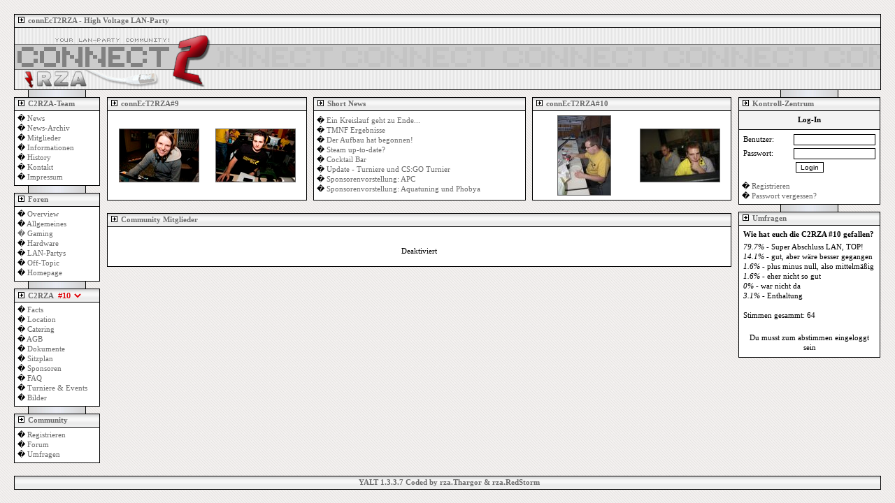

--- FILE ---
content_type: text/html; charset=UTF-8
request_url: https://connect2rza.de/profil/showuser?user_id=2893
body_size: 2430
content:
<!DOCTYPE HTML PUBLIC "-//W3C//DTD HTML 4.01 Transitional//EN">
<html> 
<head>  
  <meta http-equiv="Content-Type" content="text/html; charset=ISO-8859-1"> 
  <title>connEcT2RZA - High Voltage LAN-Party</title> 
  <link rel="alternate" type="application/rss+xml" title="RSS" href="http://192.168.0.252/news/rss" /> 
  <link rel="stylesheet" type="text/css" href="/style.css">
</head>
<body>

<table class="tablemain">
	<tr>
		<td colspan="3" class="tableboxhead">
			<img src="/images/pfeil.gif" border="0" width="9" height="9" alt="Pfeil" style="padding-right:5px;" /><font class="font2b">connEcT2RZA - High Voltage LAN-Party</font>
		</td>
	</tr>
	<tr>
		<td colspan="3" class="tablelogohead">
			<table width="100%" class="tablehidden">
				<tr>
					<td width="290px"><a href="http://www.connect2rza.de"><img src="/images/logo.jpg" border="0" alt="C2RZA-Logo" /></a></td>
					<td width="100%" align="center"></td>
					<td>&nbsp;</td>
				</tr>
			</table>
		</td>
	</tr>	
	<tr>
		<td width="123px" valign="top">
			<table width="100%" class="tablehidden">
				<tr>
					<td width="20px"></td><td class="saeuleklein"></td><td width="20px"></td>
				<tr>
				<tr>
					<td colspan="3">
						<table class="tablemenuleft">
	<tr>
		<td class="tableboxhead">
			<img src="/images/pfeil.gif" border="0" width="9" height="9" alt="Pfeil" style="padding-right:5px;" />C2RZA-Team
		</td>
	</tr>
	<tr>
		<td class="tablecontent1">
			� <a href="/index">News</a>
			<br />
			� <a href="/news/archiv/">News-Archiv</a>
			<br />
			� <a href="/cm/read/?content_id=5">Mitglieder</a>
			<br />
			� <a href="/cm/read/?content_id=1">Informationen</a>
			<br />
			� <a href="/cm/read/?content_id=2">History</a>
			<br />
			� <a href="/cm/read/?content_id=3">Kontakt</a>
			<br />
			� <a href="/cm/read/?content_id=4">Impressum</a>
		</td>
	</tr>
</table>					</td>
				</tr>
				<tr>
					<td width="20px"></td><td class="saeuleklein"></td><td width="20px"></td>
				<tr>
				<tr>
					<td colspan="3">
						<table class="tablemenuleft">
	<tr>
		<td class="tableboxhead">
			<img src="/images/pfeil.gif" border="0" width="9" height="9" alt="Pfeil" style="padding-right:5px;" />Foren
		</td>
	</tr>
	<tr>
		<td class="tablecontent1">
			� <a href="/forum/">Overview</a>
			<br />
			� <a href="/forum/index.php?board=4.0">Allgemeines
			<br />
			� <a href="/forum/index.php?board=5.0">Gaming</a>
			<br />
			� <a href="/forum/index.php?board=13.0">Hardware</a>
			<br />
			� <a href="/forum/index.php?board=23.0">LAN-Partys</a>
			<br />
			� <a href="/forum/index.php?board=6.0">Off-Topic</a>
			<br />
			� <a href="/forum/index.php?board=26.0">Homepage</a>
		</td>
	</tr>
</table>					</td>
				</tr>
				<tr>
					<td width="20px"></td><td class="saeuleklein"></td><td width="20px"></td>
				<tr>
				<tr>
					<td colspan="3">
						<table class="tablemenuleft">
	<tr>
		<td class="tableboxhead">
			<img src="/images/pfeil.gif" border="0" width="9" height="9" alt="Pfeil" style="padding-right:5px;" />C2RZA
			<select name="lanid" id="lanid" class="dropboxmini" onchange="if(document.URL.indexOf('current_event_id') != -1) window.location.href=document.URL.replace(/current_event_id=\d/,'current_event_id='+this.options[this.selectedIndex].value); if(document.URL.indexOf('?') == -1) window.location.href=document.URL+'?current_event_id='+this.options[this.selectedIndex].value; if(document.URL.indexOf('?') != -1 && document.URL.indexOf('current_event_id') == -1) window.location.href=document.URL+'&current_event_id='+this.options[this.selectedIndex].value;">
			<form id="EventSelection" enctype="application/x-www-form-urlencoded" action="/index/" method="post">
									<option value="1" label="#1" 
										>#1</option>
									<option value="2" label="#2" 
										>#2</option>
									<option value="3" label="#3" 
										>#3</option>
									<option value="4" label="#4" 
										>#4</option>
									<option value="5" label="#5" 
										>#5</option>
									<option value="6" label="#6" 
										>#6</option>
									<option value="7" label="#7" 
										>#7</option>
									<option value="8" label="#8" 
										>#8</option>
									<option value="9" label="#9" 
										>#9</option>
									<option value="10" label="#10" 
					selected					>#10</option>
								</select>
			</form>
		</td>
	</tr>
	<tr>
		<td class="tablecontent1">
							� <a href="/cm/read/?content_id=57">Facts</a><br />
							� <a href="/gallery/?gallery=location">Location</a><br />
							� <a href="/cm/read/?content_id=62">Catering</a><br />
							� <a href="/cm/read/?content_id=59">AGB</a><br />
							� <a href="/cm/read/?content_id=60">Dokumente</a><br />
							� <a href="/seating/showplan">Sitzplan</a><br />
							� <a href="/sponsoring">Sponsoren</a><br />
							� <a href="/cm/read/?content_id=61">FAQ</a><br />
							� <a href="/tournament">Turniere & Events</a><br />
							� <a href="/gallery">Bilder</a><br />
					
		</td>
	</tr>
</table>					</td>
				</tr>
				<tr>
					<td width="20px"></td><td class="saeuleklein"></td><td width="20px"></td>
				<tr>
								<tr>
					<td colspan="3">
						<table class="tablemenuleft">
	<tr>
		<td class="tableboxhead">
			<img src="/images/pfeil.gif" border="0" width="9" height="9" alt="Pfeil" style="padding-right:5px;" />Community
		</td>
	</tr>
	<tr>
		<td class="tablecontent1">
						� <a href="/register/register">Registrieren</a>
			<br />
						<!-- � <a href="/profil/userlist">Mitglieder</a>
			<br />
			� <a href="/clan/clanlist/">Clandatenbank</a> 
			<br /> -->
			� <a href="/forum/">Forum</a>
			<br />
			� <a href="/poll/archiv/">Umfragen</a>
		</td>
	</tr>
</table>					</td>
				</tr>
								<tr>
					<td colspan="3">&nbsp;</td>
				</tr>
			</table>
		</td>
		<td style="padding:10px; min-width:600px;" valign="top">			
			<table width="100%">
	<tr>
		<td width="32%" valign="top" height="148">
			<table class="tablecontent">
				<tr>
					<td class="tableboxhead">
						<img src="/images/pfeil.gif" border="0" width="9" height="9" alt="Pfeil" style="padding-right:5px;" />connEcT2RZA#9					</td>
				</tr>
				<tr>
					<td class="tablecontent1" align="center">
						<table class="tablehidden" width="100%">		
							<tr>
								<td width="50%" align="center"><a href="/images/gallery/c2rza9/image071.JPG" target="_blank"><img src="/images/gallery/c2rza9/thumbs/image071.JPG" border="1" alt="LAN Pic" /></a></td>
								<td width="50%" align="center"><a href="/images/gallery/c2rza9/image055.JPG" target="_blank"><img src="/images/gallery/c2rza9/thumbs/image055.JPG" border="1" alt="LAN Pic" /></a></td>
							</tr>							
						</table>
					</td>
				</tr>
			</table>			
		</td>
		<td width="1%">&nbsp;</td>
		<td width="34%" valign="top" height="148">
			<table class="tablecontent">
				<tr>
					<td class="tableboxhead">
						<img src="/images/pfeil.gif" border="0" width="9" height="9" alt="Pfeil" style="padding-right:5px;" />Short News
					</td>
				</tr>
				<tr>
					<td class="tablecontent1">
													� <a href="/news/readnews/?news_id=453">Ein Kreislauf geht zu Ende...</a><br />
													� <a href="/news/readnews/?news_id=452">TMNF Ergebnisse</a><br />
													� <a href="/news/readnews/?news_id=363">Der Aufbau hat begonnen!</a><br />
													� <a href="/news/readnews/?news_id=362">Steam up-to-date?</a><br />
													� <a href="/news/readnews/?news_id=361">Cocktail Bar</a><br />
													� <a href="/news/readnews/?news_id=360">Update - Turniere und CS:GO Turnier</a><br />
													� <a href="/news/readnews/?news_id=359">Sponsorenvorstellung: APC</a><br />
													� <a href="/news/readnews/?news_id=358">Sponsorenvorstellung: Aquatuning und Phobya</a><br />
											</td>
				</tr>
			</table>		
		</td>
		<td width="1%">&nbsp;</td>
		<td width="32%" valign="top" height="148">
			<table class="tablecontent">
				<tr>
					<td class="tableboxhead">
						<img src="/images/pfeil.gif" border="0" width="9" height="9" alt="Pfeil" style="padding-right:5px;" />connEcT2RZA#10					</td>
				</tr>
				<tr>
					<td class="tablecontent1" align="center">
						<table class="tablehidden" width="100%">
							<tr>
								<td width="50%" align="center"><a href="/images/gallery/c2rza10/image006.jpg" target="_blank"><img src="/images/gallery/c2rza10/thumbs/image006.jpg" border="1" alt="LAN Pic" /></a></td>
								<td width="50%" align="center"><a href="/images/gallery/c2rza10/image091.jpg" target="_blank"><img src="/images/gallery/c2rza10/thumbs/image091.jpg" border="1" alt="LAN Pic" /></a></td>
							</tr>
						</table>
					</td>
				</tr>
			</table>			
		</td>
	</tr>
</table><br />
						<table class="tablecontent">
	<tr>
		<td class="tableboxhead">
			<img src="/images/pfeil.gif" border="0" width="9" height="9" alt="Pfeil" style="padding-right:5px;" />Community Mitglieder
		</td>
	</tr>
	<tr>
		<td class="tablecontent6" valign="top"  align="center">
			<br /><br />Deaktiviert<br /><br />
					</td>
	</tr>
	<tr>
</table>
		</td>
		<td width="203px" valign="top">
	
			<table width="100%" class="tablehidden">
				<tr>
					<td width="60px"></td><td class="saeuleklein"></td><td width="60px"></td>
				</tr>
				<tr>
					<td colspan="3">
						<table class="tablemenuright">
	<tr>
		<td class="tableboxhead">
			<img src="/images/pfeil.gif" border="0" width="9" height="9" alt="Pfeil" style="padding-right:5px;" />Kontroll-Zentrum
		</td>
	</tr>
	<tr>
		<td class="tablecontent2" align="center">
			<b>Log-In</b>
		</td>
	</tr>
	<tr>
		<td class="tablecontent1">
			<form id="Login" enctype="application/x-www-form-urlencoded" action="/index/login" method="post">			<table class="tablehidden" width="100%">
				<tr>
					<td class="tableloginformtd">Benutzer:</td>
					<td class="tableloginformtd" align="right">
<input type="text" name="username" id="username" value="" class="floginbox"></td>
				</tr>
				<tr>
					<td class="tableloginformtd">Passwort:</td>
					<td class="tableloginformtd" align="right">
<input type="password" name="password" id="password" value="" class="floginbox"></td>
				</tr>
				<tr>
					<td colspan="2" class="tableloginformtd" align="center">
<input type="submit" name="Login" id="Login" value="Login" class="fbutton"></td>
				</tr>
			</table> 
			</form>			� <a href="/register/register">Registrieren</a>
			<br />
			� <a href="/profil/recoveryrequest/">Passwort vergessen?</a>
		</td>
	</tr>
</table>

					</td>
				</tr>
												<tr>
					<td width="60px"></td><td class="saeuleklein"></td><td width="60px"></td>
				</tr>
				<tr>
					<td colspan="3">
						<form id="Poll" enctype="application/x-www-form-urlencoded" action="/poll/vote/?poll_id=49" method="post"><table class="tablemenuright">
	<tr>
		<td class="tableboxhead">
			<img src="/images/pfeil.gif" border="0" width="9" height="9" alt="Pfeil" style="padding-right:5px;" />Umfragen
		</td>
	</tr>
	<tr>
		<td class="tablecontent1">
			<table class="tablecontentnb1" width="100%">
				<tr>
					<td class="tablecontentnb1"><b>Wie hat euch die C2RZA #10 gefallen?</b></td>
				</tr>
				<tr>
					<td class="tablecontentnb1">
						<i>79.7% </i> - Super Abschluss LAN, TOP!<br /><i>14.1% </i> - gut, aber wäre besser gegangen<br /><i>1.6% </i> - plus minus null, also mittelmäßig<br /><i>1.6% </i> - eher nicht so gut<br /><i>0% </i> - war nicht da<br /><i>3.1% </i> - Enthaltung<br /><br />Stimmen gesammt: 64					</td>
				</tr>				
				<tr>
					<td class="tablecontentnb1" align="center">
						<br />Du musst zum abstimmen eingeloggt sein<br /></form>					</td>					
				</tr>
			</table>
		</td>
	</tr>
</table>
					</td>
				</tr>
			</table><br />
		</td>
	</tr>
	<tr>
		<td colspan="3" class="tableboxhead">
			<center><font class="font2">YALT 1.3.3.7 Coded by rza.Thargor & rza.RedStorm</font></center>
		</td>
	</tr>
</table>

</body>
</html>

--- FILE ---
content_type: text/css
request_url: https://connect2rza.de/style.css
body_size: 1274
content:
@CHARSET "ISO-8859-1";

body {
		background-color: #FFFFFF;
		background-image:url(/images/abg.gif);
		margin-left:20px;
		margin-right:20px;
		margin-top:20px;
		margin-height:0;
}

table {
	border-collapse:collapse;
}

td {
	padding:0px;
}
	

.fbutton     	{ border-color:#000000; border-style:solid; border-width:1px; background-color:#FFFFFF; color:#000000; font-size:7.5pt}
.ftextbox      	{ border-color:#000000; border-style:solid; border-width:1px; background-color:#FFFFFF; width:130px; height:18; font-size:8pt; color:#000000;}
.ftextboxsmall	{ border-color:#000000; border-style:solid; border-width:1px; background-color:#FFFFFF; width:40px; height:18; font-size:8pt; color:#000000; }
.floginbox		{ border-color:#000000; border-style:solid; border-width:1px; background-color:#FFFFFF; width:117px; height:16; font-size:8pt; color:#000000;}
.dropbox		{ border-color:#000000; border-style:solid; border-width:1px; background-color:#FFFFFF; height:18; font-size:8pt; color:#000000;}
.dropbox1		{ border-color:#000000; border-style:solid; border-width:1px; background-color:#FFFFFF; width:40; height:18; font-size:8pt; color:#000000;}
.dropboxteam	{ border-color:#000000; border-style:solid; border-width:1px; background-color:#FFFFFF; font-size:8pt; color:#000000;}
.dropboxmini	{ border-color:#000000; border-style:solid; border-width:0px; width:40; height:16; background-color:transparent; font-size:8pt; color:#DF0006; font-weight:bold;}
.ftextarea		{ border-color:#000000; border-style:solid; border-width:1px; background-color:#FFFFFF; font-size:8pt; color:#000000; }

.tablemain		{ border-style:none;  min-width:950px; width:100%; }
.tableboxhead	{ height:19px; border-style:solid; border-color:#000000; border-width:1px; margin:0px; padding:0px; padding-left:5px; background-image:url(/images/rand-bg.gif); font-family:verdana; font-size:8pt; color:#6B6B6B; font-weight:bold; }
.tablelogohead	{ height:88px; border-style:solid; border-color:#000000; border-width:1px; margin:0px; padding:0px; spacing:0px; background-image:url(/images/bg-head.gif); }
.tablehidden	{ border-style:none; }
.tablecontent	{ width:100%; height:100%; background-color:#FFFFFF; border-style:solid; border-color:#000000; border-width:1px; }
.tablecontent1	{ margin:0px; padding:4px; background-color:#FFFFFF; border-style:solid; border-color:#000000; border-width:1px; font-family:verdana; font-size:8pt; color:#000000; line-height:11pt; }
.tablecontent2	{ margin:0px; padding:6px; background-color:#F3F3F3; border-style:solid; border-color:#000000; border-width:1px; font-family:verdana; font-size:8pt; color:#000000; line-height:11pt; }
.tablecontent3	{ margin:0px; padding:0px; background-color:#F3F3F3; border-style:solid; border-color:#000000; border-width:1px; font-family:verdana; font-size:8pt; color:#000000; line-height:11pt; }
.tablecontent4	{ margin:0px; padding:2px; background-color:#FFFFFF; border-style:solid; border-color:#000000; border-width:1px; font-family:verdana; font-size:8pt; color:#000000; line-height:11pt; }
.tablecontent5	{ margin:0px; padding:2px; background-color:#F3F3F3; border-style:solid; border-color:#000000; border-width:1px; font-family:verdana; font-size:8pt; color:#000000; line-height:11pt; }
.tablecontent6	{ margin:0px; padding:0px; background-color:#FFFFFF; border-style:solid; border-color:#000000; border-width:1px; font-family:verdana; font-size:8pt; color:#000000; line-height:11pt; }
.saeuleklein	{ width:83px; height:10px; background-image:url(/images/saeule2.gif); }
.saeulegross	{ width:83px; height:100%; background-image:url(/images/saeule2.gif); }
.tablemenuleft	{ width:123px; background-color:#FFFFFF; border-style:solid; border-color:#000000; border-width:1px; }
.tablemenuright	{ width:203px; background-color:#FFFFFF; border-style:solid; border-color:#000000; border-width:1px; }
.tableformtd	{ padding:2px; padding-right:15px; font-family:verdana; font-size:8pt; color:#000000; text-align:left; }
.tableloginformtd	{ padding:2px; font-family:verdana; font-size:8pt; color:#000000; }
.tablecontentnb1	{ margin:0px; padding:2px; background-color:#FFFFFF; border-style:none; font-family:verdana; font-size:8pt; color:#000000; line-height:11pt; }
.tablecontentnb2	{ margin:0px; padding:2px; background-color:#E9E9E9; border-style:none; font-family:verdana; font-size:8pt; color:#000000; line-height:11pt; }
.tablecontentnb3	{ margin:0px; padding:6px; background-color:#FFFFFF; border-style:none; font-family:verdana; font-size:8pt; color:#000000; line-height:11pt; }
.tablecontentnb4	{ margin:0px; padding:0px; background-color:#FFFFFF; border-style:none; font-family:verdana; font-size:8pt; color:#000000; line-height:11pt; }

.tabletreemain  { border-style:none; }
.tabletreehead  { width:100%; height:45px; background-color:#FFFFFF; border-style:solid; border-color:#000000; border-width:1px; font-family:verdana; font-size:8pt; color:#000000; line-height:11pt;}

.font1 			{ font-family:verdana; font-size:8pt; color:#000000; }
.font1b 		{ font-family:verdana; font-size:8pt; color:#000000; font-weight:bold;}
.font2 			{ font-family:verdana; font-size:8pt; color:#6B6B6B; }
.font2b 		{ font-family:verdana; font-size:8pt; color:#6B6B6B; font-weight:bold; }
.font16pt 		{ font-family:verdana; font-size:16pt; color:#000000; font-weight:bold; }
.fontbeamer2	{ font-family:verdana; font-size:10pt; color:#000000; font-weight:bold; }
.fontredb		{ font-family:verdana; font-size:8pt; color:#FF0000; font-weight:bold; }
.fontyellowb		{ font-family:verdana; font-size:8pt; color:#FFE400; font-weight:bold; }
.fontgreenb		{ font-family:verdana; font-size:8pt; color:#008000; font-weight:bold; }

A:link { text-decoration: none; color:#6B6B6B; }
A:visited { text-decoration: none; color:#6B6B6B; }
A:hover { text-decoration: none; color: #DF0006; }
A:active { text-decoration: none; color: #DF0006; }

.colorbartable { width:170px; height:12px; border-color:#000000; border-style:solid; border-width:1px; background-color:#FFFFFF;}





.font1b 		{ font-family:verdana; font-size:8pt; color:#000000; }
.font2 		{ font-family:verdana; font-size:8pt; color:#6B6B6B; }
.font3		{ font-family:verdana; font-size:7.5pt; color:#000000; }
.font25		{ font-family:verdana; font-size:6.0pt; color:#6B6B6B; }
.font30		{ font-family:verdana; font-size:7.5pt; color:#6B6B6B; }
.font4		{ font-family:verdana; font-size:7.5pt; color:#BBBBBB; }
.tabelle        { border-color:#000000; border-style:solid; border-width:1px;}

.tabelleboxs    { border-color:#000000; border-style:solid; border-width:1px; color:#000000; font-size:7.5pt;}
.tabelleboxss   { border-color:#000000; border-style:solid; border-width:1px; color:#000000; font-size:7.5pt; border-bottom-width:1px; border-left-width:1px; border-top-width:1px; border-right-width:0px;}
.tabelleboxss2  { border-color:#000000; border-style:solid; border-width:1px; color:#000000; font-size:7.5pt; border-bottom-width:1px; border-left-width:0px; border-top-width:1px; border-right-width:1px;}
.tabelleboxx    { border-color:#000000; border-style:solid; border-width:1px; background-color:#FFFFFF; color:#000000; font-size:8 pt}
.tabelledot     { border-color:#000000; border-style:dotted; border-width:1px; border-bottom-width:0px; border-left-width:0px; border-right-width:0px;}
.tabellet       { border-color:#000000; border-style:solid; border-width:1px; border-bottom-width:0px; border-left-width:0px; border-right-width:0px;}
.tabelleb       { border-color:#000000; border-style:solid; border-width:1px; border-top-width:0px; border-left-width:0px; border-right-width:0px;}
.tabelleb2      { border-color:#AEAEAE; border-style:solid; border-width:1px; border-top-width:0px; border-left-width:0px; border-right-width:0px;}
.tabellel       { border-color:#000000; border-style:solid; border-width:1px; border-bottom-width:0px; border-top-width:0px; border-right-width:0px;}
.tabeller       { border-color:#000000; border-style:solid; border-width:1px; border-bottom-width:0px; border-left-width:0px; border-top-width:0px;}
.tabelletr      { border-color:#000000; border-style:solid; border-width:1px; border-bottom-width:0px; border-left-width:0px; border-top-width:1px;}
.tabeller2      { border-color:#AEAEAE; border-style:solid; border-width:1px; border-bottom-width:0px; border-left-width:0px; border-top-width:0px;}
.tabellerb      { border-color:#000000; border-style:solid; border-width:1px; border-bottom-width:1px; border-left-width:0px; border-top-width:0px;}
.tabellerb2     { border-color:#AEAEAE; border-style:solid; border-width:1px; border-bottom-width:1px; border-left-width:0px; border-top-width:0px;}
.tabellerhl     { border-color:#000000; border-style:solid; border-width:0px; border-bottom-width:1px; border-left-width:1px; border-top-width:1px;}
.tabellerhl2     { border-color:#000000; border-style:solid; border-width:1px; border-bottom-width:1px; border-left-width:0px; border-top-width:1px;}
.tabellerhltopl     { border-color:#000000; border-style:solid; border-width:0px; border-bottom-width:0px; border-left-width:1px; border-top-width:1px;}
.tabellerhltopr     { border-color:#000000; border-style:solid; border-width:1px; border-bottom-width:0px; border-left-width:0px; border-top-width:1px;}
.banner		    { border-color:#000000; border-style:solid; border-width:1px; }

.fanmelden      { border-color:#000000; border-style:solid; border-width:1px; width:130; height:18; font-size:8pt; color:#000000;}
.tabelletb		{ border-color:#000000; border-style:solid; border-width:1px; border-left-width:0px;border-right-width:0px;}

.bannerbox	{ padding:0px; spacing:0px; display:inline-block; border-style:solid; border-color:#000000; border-width:1px; width:auto !important;/* richtige Browser*/ width:468px;/* IE */ }

.seatingtable{
	padding:0px;
}

.stagediv{
	border:1px solid black;
	height:100px;
	text-align:center;
	vertical-align:middle;
	font-family:verdana;
	font-size:8pt;
	font-weight:bold;
	color:#000000;
	background-color:#F0F0F0;
}

.blocktable{
	border-collapse:collapse;
	margin:15px;
}

.blockdiv{
	text-align:center;
	vertical-align:middle;
	border:1px solid black;
	width:25px;
	height:25px;
	font-family:verdana; font-size:8pt; color:#000000;
}
